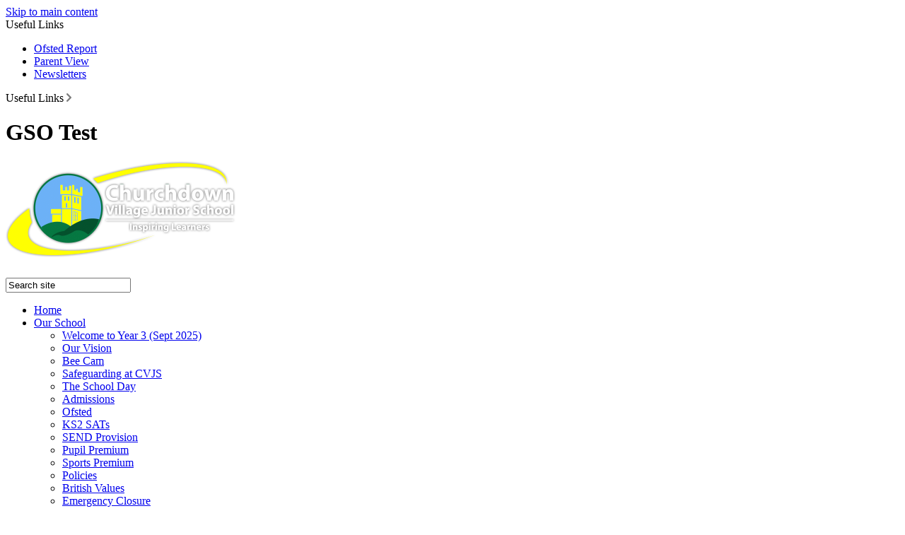

--- FILE ---
content_type: text/html
request_url: https://cvjs.org.uk/Calendar/
body_size: 7718
content:
<!-- from CSV -->
<!DOCTYPE html>
<html lang="en">
<head>
	<!--pageID 3737-->
	
	<meta charset="UTF-8">
	<title>Churchdown Village Junior School - Calendar</title>
	
        <meta name="description" content="Welcome to the website of Churchdown Village Junior School, Gloucester" />
        <meta name="keywords" content="Churchdown Village Junior School, Gloucester" />
        <meta name="author" content="Churchdown Village Junior School website"/>
        
                <meta name="robots" content="INDEX, FOLLOW"/>
        
	<meta name="rating" content="General"/>
	<meta name="revisit-after" content="2 days"/>
	
            
<link rel="shortcut icon" href="/favicon.ico" />
	<link rel="icon" href="/favicon.ico" />
	
	<link href="/admin/public/c_boxes_buttons.css" rel="stylesheet" type="text/css" />
	<link href="/inc/c.css"  rel="stylesheet" type="text/css" media="screen" />

	<!-- MOBILE / RESPONSIVE -->
    

	<!-- Import IE8 and IE7 Stylesheets -->

	<!--[if lt IE 9]>
	  <script src="http://html5shiv.googlecode.com/svn/trunk/html5.js"></script>
	  <link href="/inc/c_IE8.css" rel="stylesheet" type="text/css" media="screen" />
	<![endif]-->
	<!--[if lt IE 8]>
	  <link href="/inc/c_IE7.css" rel="stylesheet" type="text/css" media="screen" />
	<![endif]-->

	<!-- Current position in navigation -->

	<style type="text/css">
		.nav li a#nav1421  			     	{ border-radius: 10px; background: rgba(37, 41, 45,0.6);}
		#SideHeadingPages li a#subID3737		{text-decoration: none; color: #25292d; background: #fff;}
		#SideHeadingPages li a#childID3737	 {text-decoration: none; color: #25292d; background: #fff;}
		ul li.sidelist_li							{display:none;}
		ul li.PPID3737							{display:block; }
	</style>

	<!-- Import jQuery -->

	<script type="text/javascript" src="https://ajax.googleapis.com/ajax/libs/jquery/1.8.3/jquery.min.js"></script>

	<!-- If using using Google Webfonts, link to the external CSS file here -->




<link href="/inc/CSS_public.css"  rel="stylesheet" type="text/css" media="screen" />


</head>

<body class="body_3737">



<!-- Wrapper -->

<a href="#mainholder" class="skip-link">Skip to main content</a>

<div id="wrapper">

	
			<!-- Quick Links Widget -->
            <div id="slideOut" class="clearfix">
				<div id="slideClick"><span>Useful Links</span></div>
				<div id="slideContent">
					<ul class="quick-links">
<li><a href="https://www.gov.uk/government/organisations/ofsted" rel="noopener noreferrer" target="_blank">Ofsted Report</a></li>
<li><a href="https://parentview.ofsted.gov.uk/" rel="noopener noreferrer" target="_blank">Parent View</a></li>
<li><a href="/News/Newsletters/">Newsletters</a></li>
</ul>
	
				</div>
				<p class="flip">Useful Links <img alt="Open/Close"  role="button" src="/i/design/arrow-open-close.png" /></p>
			</div>
			<!-- Quick Links Widget -->
		

	<header>
				<div class="wrapper">


						<div id="logobar">
								<h1 class="hidden" title="Go to home page">GSO Test</h1><!-- Title -->
								<h1><a href="/index.asp"><img src="/i/design/churchdown-logo.png" id="logo" alt="GSO Test"></a></h1><!-- Logo -->

								<form id="FS" method="post" action="/inc/Search/">
							 <input placeholder="Search site" name="S" type="search" id="search-field" onfocus="resetsearch()" value="Search site">
							 </form>

							 <a href="https://twitter.com/CVJSchool" class="twitter-header" target="_blank"></a>

							<!-- Search Form -->
							<div class="translate">
								<div id="google_translate_element"></div>
							</div>
								<!-- Translate -->

						</div>
						<!-- Logobar -->

				</div>
		</header>
		<!-- Header -->


		<nav id="navholder">
				<div class="wrapper">
					<ul id="dmenu" class="nav">
<li><a href="/" id="nav1417">Home</a>
</li><li><a href="/Our-School" id="nav1418">Our School</a>
<ul><li><a href="/Welcome-to-Year-3-Sept-2025">Welcome to Year 3 (Sept 2025)</a>
</li><li><a href="/Our-School/Our-Vision">Our Vision</a>
</li><li><a href="/Bee-Cam">Bee Cam</a>
</li><li><a href="/Safeguarding-at-CVJS">Safeguarding at CVJS</a>
</li><li><a href="/The-School-Day">The School Day</a>
</li><li><a href="/Our-School/Admissions">Admissions</a>
</li><li><a href="/Our-School/Ofsted">Ofsted</a>
</li><li><a href="/KS2-SATs">KS2 SATs</a>
</li><li><a href="/Our-School/SEND-Provision">SEND Provision</a>
</li><li><a href="/Our-School/Pupil-Premium">Pupil Premium</a>
</li><li><a href="/Our-School/Sports-Premium">Sports Premium</a>
</li><li><a href="/Policies">Policies</a>
</li><li><a href="/British-Values">British Values</a>
</li><li><a href="/Emergency-Closure">Emergency Closure</a>
</li></ul></li><li><a href="/Learning-Zone" id="nav1470">Learning Zone</a>
<ul><li><a href="/Learning-Zone/CVJS-Curriculum">CVJS Curriculum 2025/26</a>
</li><li><a href="/Learning-Zone/Year-3">Year 3</a>
</li><li><a href="/Learning-Zone/Year-4">Year 4</a>
</li><li><a href="/Learning-Zone/Year-5">Year 5</a>
</li><li><a href="/Learning-Zone/Year-6">Year 6</a>
</li><li><a href="/Children-s-Mental-Health-Week">Children's Mental Health</a>
</li><li><a href="/Helping-Your-Child-At-Home">Helping Your Child At Home</a>
</li><li><a href="/Learning-Zone/Inspired-Learning">Inspired Learning</a>
</li><li><a href="/Parents-Guide-to-Google-Classroom">Parents' Guide to Google Classroom</a>
</li><li><a href="/Copy-of-CVJS-HOME-LEARNING">CVJS REMOTE LEARNING</a>
</li><li><a href="/CVJS-Home-Learning">Lockdown memories</a>
</li><li><a href="/Sample-KS2-SATs-Papers">Sample KS2 SATs Papers</a>
</li></ul></li><li><a href="/Parents/Parents" id="nav1422">Parents</a>
<ul><li><a href="/Parents/Term-Dates">Term Dates</a>
</li><li><a href="/Parents/The-BASE">The BASE</a>
</li><li><a href="/Parents/School-Clubs">School Clubs</a>
</li><li><a href="/Parents/Parent-Handbook">Parent Handbook</a>
</li><li><a href="/Parents/School-Uniform">School Uniform</a>
</li><li><a href="/Parents/School-Meals">School Meals</a>
</li><li><a href="/Parents/Parent-Support">Parent Support</a>
</li><li><a href="/Parents/E-Safety">Internet Safety</a>
</li><li><a href="/Parents/Early-Help">Early Help</a>
</li></ul></li><li><a href="/Staff" id="nav1472">Staff</a>
<ul><li><a href="/Staff/Meet-the-Staff">Meet the Staff</a>
</li><li><a href="/Staff/Curriculum-Leaders">Curriculum Leaders</a>
</li><li><a href="/Staff/Staff-Vacancies">Staff Vacancies</a>
</li><li><a href="/Staff/Staff-Resources">Staff Resources</a>
</li></ul></li><li><a href="/Governors" id="nav1471">Governors</a>
<ul><li><a href="/Governors/Meet-The-Governors">Meet The Governors</a>
</li><li><a href="/Governors/CVJS-Governor-Profiles">CVJS Governor Profiles</a>
</li><li><a href="/Governors/Secure-Governor-Area">Secure Governor Area</a>
</li><li><a href="/School-Finance">School Finance</a>
</li></ul></li><li><a href="/Community" id="nav1473">Community</a>
<ul><li><a href="/Community/CVJS-Colour-Run">CVJS Colour Run</a>
</li><li><a href="/Community/PTA">PTA</a>
</li><li><a href="/Community/Fundraising">Fundraising</a>
</li><li><a href="/Community/School-Partnerships">School Partnerships</a>
</li></ul></li><li><a href="/News" id="nav1421">News</a>
<ul><li><a href="/News/Newsletters">Newsletters</a>
</li><li><a href="/News/Galleries">Galleries</a>
</li><li><a href="/Calendar">Calendar</a>
</li><li><a href="/News">News Listing</a>
</li><li><a href="/Diary">Diary Listing</a>
</li></ul></li><li><a href="/Contact-Us" id="nav1423">Contact Us</a>
</li></ul>
				</div>
		</nav>



	<!-- Main Holder -->

	<div id="mainholder">

	<div class="Content1Column"><h1>Calendar</h1>
<link rel='stylesheet' type='text/css' href='/inc/fullcalendar-1.5.1/fullcalendar/fullcalendar.css' />
<link rel='stylesheet' type='text/css' href='/inc/fullcalendar-1.5.1/fullcalendar/fullcalendar.print.css' media='print' />
<script src="//ajax.googleapis.com/ajax/libs/jqueryui/1.8.23/jquery-ui.min.js"></script>
<script type='text/javascript' src='/inc/fullcalendar-1.5.1/fullcalendar/fullcalendar.min.js'></script>
<script type='text/javascript'>

	$(document).ready(function() {
	
		var date = new Date();
		var d = date.getDate();
		var m = date.getMonth();
		var y = date.getFullYear();
		
		$('#calendar').fullCalendar({
									
			header: {
				left: 'prev,next today',
				center: 'title',
				right: 'month,basicWeek,basicDay'
			},
			defaultView: 'month',
			editable: false,
			disableDragging: true,
			disableResizing: true,
			firstDay: 1,
			columnFormat: { month: 'ddd', week: 'ddd d/M', day: 'dddd d/M' },
			events: [

{    title: "Start of Y6 SATs Week",    start: new Date(2025, 4, 12),    className: 'subcatUnAsssigned PCID212190',    url: "#"}
,{    title: "Jonathan's Jungle Y4",    start: new Date(2025, 4, 21),    className: 'subcatUnAsssigned PCID212191',    url: "#"}
,{    title: "End of Term 5",    start: new Date(2025, 4, 23),    className: 'subcatUnAsssigned PCID212184',    url: "#"}
,{    title: "Term 6 Starts",    start: new Date(2025, 5, 2),    className: 'subcatUnAsssigned PCID212185',    url: "#"}
,{    title: "Y6 Residential (Isle of Wight)",    start: new Date(2025, 5, 2),    className: 'subcatUnAsssigned PCID212192',    url: "#"}
,{    title: "End of Term 6",    start: new Date(2025, 6, 18),    className: 'subcatUnAsssigned PCID212186',    url: "#"}
,{    title: "INSET Day (Staff Only)",    start: new Date(2025, 10, 3),    className: 'subcatUnAsssigned PCID220089',    url: "#"}
,{    title: "Term 2 Starts",    start: new Date(2025, 10, 4),    className: 'subcatUnAsssigned PCID220090',    url: "#"}
,{    title: "Y4 trip to Chedworth Roman Villa",    start: new Date(2025, 10, 6),    className: 'subcatUnAsssigned PCID220092',    url: "#"}
,{    title: "NHS Flu Immunisations",    start: new Date(2025, 10, 7),    className: 'subcatUnAsssigned PCID220093',    url: "#"}
,{    title: "Family Firework Evening 5pm - 7pm",    start: new Date(2025, 10, 8),    className: 'subcatUnAsssigned PCID220094',    url: "#"}
,{    title: "Rags 2 Riches collection",    start: new Date(2025, 10, 10),    className: 'subcatUnAsssigned PCID220095',    url: "#"}
,{    title: "Y5 Viking Day",    start: new Date(2025, 10, 10),    className: 'subcatUnAsssigned PCID220096',    url: "#"}
,{    title: "3T Stone Age Day",    start: new Date(2025, 10, 13),    className: 'subcatUnAsssigned PCID220097',    url: "#"}
,{    title: "3G Stone Age Day",    start: new Date(2025, 10, 14),    className: 'subcatUnAsssigned PCID220098',    url: "#"}
,{    title: "Y4 Roman Day & Roman Feast",    start: new Date(2025, 10, 21),    className: 'subcatUnAsssigned PCID220099',    url: "#"}
,{    title: "CVJS Carol Concert (St Andrew's) 6pm",    start: new Date(2025, 11, 11),    className: 'subcatUnAsssigned PCID220100',    url: "#"}
,{    title: "End of Term 2",    start: new Date(2025, 11, 19),    className: 'subcatUnAsssigned PCID220091',    url: "#"}


			],
			
    timeFormat: 'HH:mm { - HH:mm}' // uppercase H for 24-hour clock

		});
		
	});

</script>


<div id='calendar'></div>
        <h3 class="adding-to-calendar"><img src="/i/design/svg/calendar.svg" width="15" height="auto" /> Adding dates to your calendar</h3>
        Please find below  instructions on how to configure some of the most popular calendar programmes to automatically display dates from the public  address of the school calendar feed, which is:<br />
        Feed address: webcal://www.cvjs.org.uk/ical.ics        </p>
        <ul>
          <li>Outlook: <a href="https://support.office.com/en-in/article/View-and-subscribe-to-Internet-Calendars-f6248506-e144-4508-b658-c838b6067597#bm2" target="_blank">follow these instructions</a>, using the feed address above</li>
          <li>iPhone: <a href="webcal://www.cvjs.org.uk/ical.ics">click this link</a> and follow the on-screen instructions</li>
          <li>Gmail / Android: <a href="https://support.google.com/calendar/answer/37100?hl=en" target="_blank">follow these instructions</a>, using the feed address above</li>
        </ul>
</div>

	</div>

</div>




<!-- Footer -->
<footer>
    <div class="wrapper">

			<h2>Churchdown Village Junior School</h2>

			<p class="address">
				Station Road, Churchdown,<br />
				Gloucester GL3 2JX
			</p>

			<p class="contact">
				Tel: 01452 712330<br />
				Fax: 01452 855978
			</p>

			<a href="mailto:admin@churchdownvillage-jun.gloucs.sch.uk?subject=enquiry%20from%20website" class="email-footer">admin@churchdownvillage-jun.gloucs.sch.uk</a>

    </div>
</footer>

<div id="map">
	<iframe title="Google Map" role="application" src="https://www.google.com/maps/embed?pb=!1m18!1m12!1m3!1d2463.0460094966206!2d-2.1733452485765903!3d51.87837269123205!2m3!1f0!2f0!3f0!3m2!1i1024!2i768!4f13.1!3m3!1m2!1s0x487104e30a7a83a9%3A0x7a05326596a2d51c!2sChurchdown%2C+Gloucester+GL3+2JX!5e0!3m2!1sen!2suk!4v1537439819897" width="100%" height="180" frameborder="0" style="border:0" allowfullscreen></iframe>
</div>

<div class="sub-footer">
<div class="wrapper">
<p class="copyright">Copyright &copy; 2026 &middot; <a href="/legal">Legal Information</a></p>

<p id="credit">School Website Design by <a href="http://www.greenhouseschoolwebsites.co.uk" target="_blank">Greenhouse School Websites</a></p>
</div>
</div>


<script type="text/javascript" src="//translate.google.com/translate_a/element.js?cb=googleTranslateElementInit"></script>
<script type="text/javascript">
    function googleTranslateElementInit() {
      new google.translate.TranslateElement({pageLanguage: 'en'}, 'google_translate_element');
    }
</script>


<script type="text/javascript" src="/inc/js/scripts.min.js"></script>
<script type="text/javascript">

	// Browser Detection
	browserBlast({
		devMode: false,
		supportedIE: '8',
		message: "Hey! Your browser is unsupported. Please upgrade for the best experience."
	});

	// Mobile Navigation
	$(document).ready(function () {
	$('nav#navholder .wrapper').meanmenu({
	  meanMenuContainer: '#wrapper', // Choose where meanmenu will be placed within the HTML
	  meanScreenWidth: "770", // set the screen width you want meanmenu to kick in at
	  meanRevealPosition: "center", // left right or center positions
	  meanRevealPositionDistance: "", // Tweak the position of the menu from the left / right
	  meanShowChildren: true, // true to show children in the menu, false to hide them
	  meanExpandableChildren: true, // true to allow expand/collapse children
	  meanRemoveAttrs: true, // true to remove classes and IDs, false to keep them
	  meanDisplay: "block", // override display method for table cell based layouts e.g. table-cell
	  removeElements: "" // set to hide page elements
	});
	});

	// Backstretch
$.backstretch([
"/i/photos/Gallery/home/CVJS_above_11zon__1___1___1_.jpeg" , 
"/i/photos/Gallery/home/FS_sign_11zon__1___1___2___1___1___1___1___1_.jpeg" , 
"/i/photos/Gallery/home/P1020946_11zon__1_.jpg" , 

	], {duration: 6000, fade: 750}
	);

  

	// Reset site search form on focus
	function resetsearch () { $("#search-field").val(""); }

	$(document).ready(function() {

	// Check to see if there's anything in sidebar
	var cl = $('.ColumnLeft nav').length;
	var cr = $('.ColumnRight nav').length;

	// If sidebars are empty, change Content2Column to Content1Column
	if (cl == 0 && cr == 0) {
	  // $('.Content2Column').attr('class','Content1Column');
	  // $('.ColumnLeft, .ColumnRight').hide();
	}

	// Add parent class to 2nd level links with children
	$("#dmenu li li a").each(function() {
	  if ($(this).next().length > 0) {
	  	$(this).addClass("parent");
	  };
	});

	// Add doubleTapToGo to navigation links
	$("#dmenu li:has(ul)").doubleTapToGo(); /* touch device menus */

  	});

  	//RESPONSIVE CODE
  function checkWidth() {
	var windowSize = $(window).width();
	if (windowSize < 770) {
	  // If mobile: Insert sidebar after Content2Column
	  $(".ColumnLeft").insertAfter(".Content2Column");
	  $(".ColumnRight").insertAfter(".Content2Column");
	}
	else {
	  // Otherwise reposition sidebar before Content2Column
	  $(".ColumnLeft").insertBefore(".Content2Column");
	  $(".ColumnRight").insertBefore(".Content2Column");
	}
  }
  checkWidth();
  $(window).bind('resize orientationchange', function() {
    checkWidth();
  });


</script>



<!-- reload on orientation or size change -->
<script type="text/javascript">
    window.onorientationchange = function() { 
        var orientation = window.orientation; 
            switch(orientation) { 
                case 0:
                case 90:
                // case -90: window.location.reload(); 
                break; } 
    };
</script><!--end orientation code-->








<script type="text/javascript" charset="UTF-8" src="/admin/public/cookies.js"></script>


<!-- hide sidebars if empty -->
<script type="text/javascript">
	var cleft = $.trim($('.ColumnLeft').text()).length;
	var cright = $.trim($('.ColumnRight').text()).length;
	// If sidebars are empty, change Content2Column to Content1Column
	if (cleft < 4 && cright < 4) {
	  $('.Content2Column').attr('class','Content1Column');
	  $('.ColumnLeft, .ColumnRight').hide();	}
	if (cleft > 4 && cright < 4) {
	  $('.Content3Column').attr('class','Content2Column');
	  $('.ColumnRight').hide();	}
	if (cleft < 4 && cright > 4) {
	  $('.Content3Column').attr('class','Content2Column');
	  $('.ColumnLeft').hide();	}
</script>
<!--end sidebar hide -->


<script type="text/javascript">	
	//// add tableborder class on small displays
	if ($(window).width() < 960) {
		$('table').each(function() {
			if ($(this).prop('scrollWidth') > $(this).width() ) {
				$(this).wrap("<div class='js-scrollable'></div>");
				if (!$(this).attr('class') || !$(this).attr('class').length) $(this).addClass('tableborder')
				new ScrollHint('.js-scrollable');
				}						
			})
	}
	
	if ($(window).width() < 500) {
		var MobileImage = $('#mainholder img');
			MobileImage.each(function () {
				var that = $(this);
				if (that.width() > 200) {
					that.addClass('imagefullwidth');
				}
			})
	}
	
	$( window ).resize(function() {
			$('table').each(function() {
					if (!$(this).attr('class') || !$(this).attr('class').length) $(this).addClass('tableborder')
				})
	});
	//$('table').click(function () {
		//$(".scroll-hint-icon'").hide();
		//});

	// block search from submitting if empty		
	document.getElementById("FS").onsubmit = function () {
		if (!document.getElementById("search-field").value) {
			 document.getElementById("search-field").placeholder='Enter search text';
			return false;
		}
	else {
		document.getElementById("search-submit").disabled = true;
				return true;
		}
	}

// add alt tags to .backstretch images
document.addEventListener('DOMContentLoaded', function () {
function addAltTags() {
const altImages = document.querySelectorAll('.backstretch img');
altImages.forEach(function (img) {if (!img.hasAttribute('alt') || img.getAttribute('alt').trim() === '') {img.setAttribute('alt', 'A photo from Churchdown Village Junior School');}});}
addAltTags();
const altObserver = new MutationObserver(addAltTags);
altObserver.observe(document.querySelector('.backstretch'), {childList: true,subtree: true});
});
</script> 


<!-- inline modal code -->
	<link rel="stylesheet" href="/admin/inc/FrontEndFiles/modal/gswMultiModal.css">
	<script src="/admin/inc/FrontEndFiles/modal/gswMultiModal.js"></script>
<!-- end modal code -->


<!-- Stats -->



</body>
</html>

